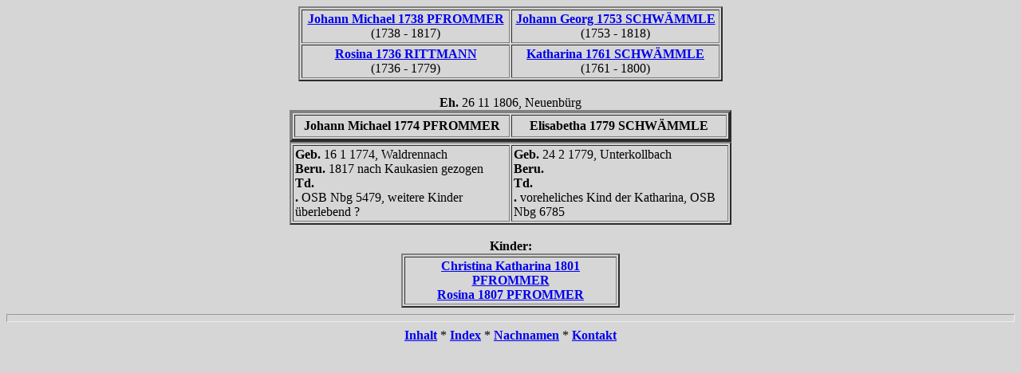

--- FILE ---
content_type: text/html
request_url: http://familienforschung.heimat-schoemberg.de/InternetStammbaum/is13/is13_371.htm
body_size: 743
content:
<HTML>
<HEAD>
<TITLE>Familienstammbaum 24</TITLE>
</HEAD><!-- R8.0 --><BODY TEXT="#000000" BGCOLOR="#d6d6d6"><CENTER><TABLE BORDER="2" CELLPADDING="2">
<TR><TD ALIGN=CENTER WIDTH="255"><B><A HREF="is13_288.htm">Johann Michael 1738 PFROMMER</A></B><BR>(1738 - 1817)</TD>
<TD ALIGN=CENTER WIDTH="255"><B><A HREF="is13_372.htm">Johann Georg 1753 SCHW&Auml;MMLE</A></B><BR>(1753 - 1818)</TD>
</TR>
<TR><TD ALIGN=CENTER WIDTH="255"><B><A HREF="is13_288.htm">Rosina 1736 RITTMANN</A></B><BR>(1736 - 1779)</TD>
<TD ALIGN=CENTER WIDTH="255"><B><A HREF="is13_372.htm">Katharina 1761 SCHW&Auml;MMLE</A></B><BR>(1761 - 1800)</TD>
</TR>
</TABLE>
<BR>
<B>Eh. </B>26 11 1806, Neuenb&uuml;rg<TABLE BORDER="4" CELLPADDING="4">
<TR><TD ALIGN=CENTER WIDTH="260"><B>Johann Michael 1774 PFROMMER</B></TD>
<TD ALIGN=CENTER WIDTH="260"><B>Elisabetha 1779 SCHW&Auml;MMLE</B></TD>
</TR>
</TABLE>
<TABLE BORDER="2" CELLPADDING="2">
<TR><TD WIDTH="266"><B>Geb. </B>16 1 1774, Waldrennach<BR><B>Beru. </B>1817 nach Kaukasien gezogen<BR><B>Td. </B><BR><B>. </B>OSB Nbg 5479, weitere Kinder &uuml;berlebend ?</TD>
<TD WIDTH="266"><B>Geb. </B>24 2 1779, Unterkollbach<BR><B>Beru. </B><BR><B>Td. </B><BR><B>. </B>voreheliches Kind der Katharina,  OSB Nbg 6785</TD>
</TR>
</TABLE>
<BR>
<B>Kinder:</B><TABLE BORDER="2" CELLPADDING="2">
<TR><TD ALIGN=CENTER WIDTH="260"><B><A HREF="../is27/is27_338.htm">Christina Katharina 1801 PFROMMER</A></B><BR><B><A HREF="../is28/is28_030.htm">Rosina 1807 PFROMMER</A></B></TD>
</TR>
</TABLE>
</CENTER><HR SIZE=10><CENTER><A HREF="../is_toc.htm"><B>Inhalt</B></A> * <A HREF="../is_idx/idx001.htm"><B>Index</B></A> * <A HREF="../is_idx/nname.htm"><B>Nachnamen</B></A> * <A HREF="../is_toc.htm#CNTC"><B>Kontakt</B></A></CENTER></BODY></HTML>
